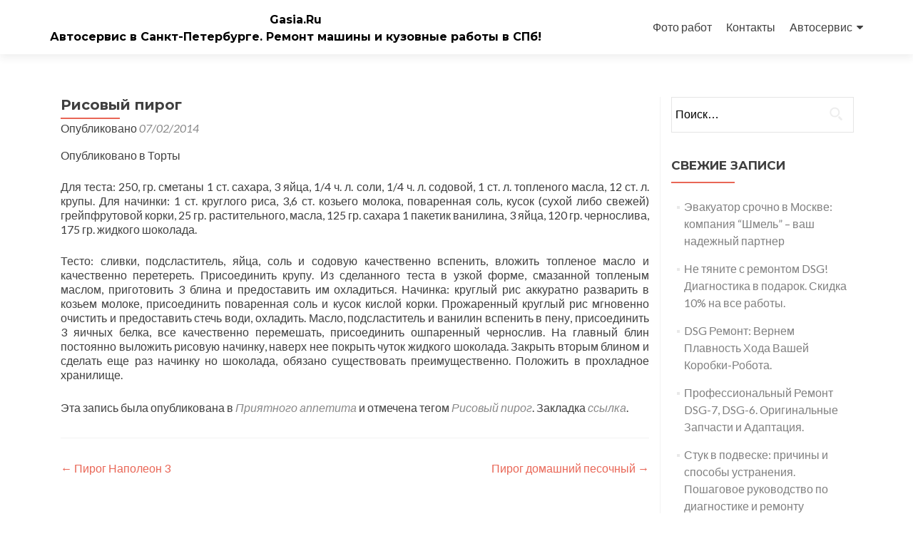

--- FILE ---
content_type: text/html; charset=UTF-8
request_url: https://gasia.ru/priyatnogo-appetita/risovy-j-pirog.html
body_size: 9885
content:
<!DOCTYPE html><html dir="ltr" lang="ru-RU" prefix="og: https://ogp.me/ns#"><head><meta charset="UTF-8"><meta name="viewport" content="width=device-width, initial-scale=1"><link rel="profile" href="http://gmpg.org/xfn/11"><link rel="pingback" href="https://gasia.ru/xmlrpc.php"><link media="all" href="https://gasia.ru/wp-content/cache/autoptimize/css/autoptimize_a11391aafa4f3a089077e03f8caff789.css" rel="stylesheet"><title>Рисовый пирог | Gasia.Ru</title><meta name="description" content="Рисовый пирог" /><meta name="robots" content="max-image-preview:large" /><meta name="author" content="admin"/><meta name="keywords" content="рисовый пирог" /><link rel="canonical" href="https://gasia.ru/priyatnogo-appetita/risovy-j-pirog.html" /><meta name="generator" content="All in One SEO (AIOSEO) 4.9.3" /><meta property="og:locale" content="ru_RU" /><meta property="og:site_name" content="Gasia.Ru | Автосервис в Санкт-Петербурге. Ремонт машины и кузовные работы в СПб!" /><meta property="og:type" content="article" /><meta property="og:title" content="Рисовый пирог | Gasia.Ru" /><meta property="og:description" content="Рисовый пирог" /><meta property="og:url" content="https://gasia.ru/priyatnogo-appetita/risovy-j-pirog.html" /><meta property="article:published_time" content="2014-02-07T12:52:51+00:00" /><meta property="article:modified_time" content="2014-02-07T12:52:51+00:00" /><meta name="twitter:card" content="summary" /><meta name="twitter:title" content="Рисовый пирог | Gasia.Ru" /><meta name="twitter:description" content="Рисовый пирог" /> <script type="application/ld+json" class="aioseo-schema">{"@context":"https:\/\/schema.org","@graph":[{"@type":"Article","@id":"https:\/\/gasia.ru\/priyatnogo-appetita\/risovy-j-pirog.html#article","name":"\u0420\u0438\u0441\u043e\u0432\u044b\u0439 \u043f\u0438\u0440\u043e\u0433 | Gasia.Ru","headline":"\u0420\u0438\u0441\u043e\u0432\u044b\u0439 \u043f\u0438\u0440\u043e\u0433","author":{"@id":"https:\/\/gasia.ru\/author\/admin#author"},"publisher":{"@id":"https:\/\/gasia.ru\/#organization"},"datePublished":"2014-02-07T16:52:51+04:00","dateModified":"2014-02-07T16:52:51+04:00","inLanguage":"ru-RU","mainEntityOfPage":{"@id":"https:\/\/gasia.ru\/priyatnogo-appetita\/risovy-j-pirog.html#webpage"},"isPartOf":{"@id":"https:\/\/gasia.ru\/priyatnogo-appetita\/risovy-j-pirog.html#webpage"},"articleSection":"\u041f\u0440\u0438\u044f\u0442\u043d\u043e\u0433\u043e \u0430\u043f\u043f\u0435\u0442\u0438\u0442\u0430, \u0420\u0438\u0441\u043e\u0432\u044b\u0439 \u043f\u0438\u0440\u043e\u0433"},{"@type":"BreadcrumbList","@id":"https:\/\/gasia.ru\/priyatnogo-appetita\/risovy-j-pirog.html#breadcrumblist","itemListElement":[{"@type":"ListItem","@id":"https:\/\/gasia.ru#listItem","position":1,"name":"\u0413\u043b\u0430\u0432\u043d\u0430\u044f","item":"https:\/\/gasia.ru","nextItem":{"@type":"ListItem","@id":"https:\/\/gasia.ru\/category\/priyatnogo-appetita#listItem","name":"\u041f\u0440\u0438\u044f\u0442\u043d\u043e\u0433\u043e \u0430\u043f\u043f\u0435\u0442\u0438\u0442\u0430"}},{"@type":"ListItem","@id":"https:\/\/gasia.ru\/category\/priyatnogo-appetita#listItem","position":2,"name":"\u041f\u0440\u0438\u044f\u0442\u043d\u043e\u0433\u043e \u0430\u043f\u043f\u0435\u0442\u0438\u0442\u0430","item":"https:\/\/gasia.ru\/category\/priyatnogo-appetita","nextItem":{"@type":"ListItem","@id":"https:\/\/gasia.ru\/priyatnogo-appetita\/risovy-j-pirog.html#listItem","name":"\u0420\u0438\u0441\u043e\u0432\u044b\u0439 \u043f\u0438\u0440\u043e\u0433"},"previousItem":{"@type":"ListItem","@id":"https:\/\/gasia.ru#listItem","name":"\u0413\u043b\u0430\u0432\u043d\u0430\u044f"}},{"@type":"ListItem","@id":"https:\/\/gasia.ru\/priyatnogo-appetita\/risovy-j-pirog.html#listItem","position":3,"name":"\u0420\u0438\u0441\u043e\u0432\u044b\u0439 \u043f\u0438\u0440\u043e\u0433","previousItem":{"@type":"ListItem","@id":"https:\/\/gasia.ru\/category\/priyatnogo-appetita#listItem","name":"\u041f\u0440\u0438\u044f\u0442\u043d\u043e\u0433\u043e \u0430\u043f\u043f\u0435\u0442\u0438\u0442\u0430"}}]},{"@type":"Organization","@id":"https:\/\/gasia.ru\/#organization","name":"Gasia.Ru","description":"\u0410\u0432\u0442\u043e\u0441\u0435\u0440\u0432\u0438\u0441 \u0432 \u0421\u0430\u043d\u043a\u0442-\u041f\u0435\u0442\u0435\u0440\u0431\u0443\u0440\u0433\u0435. \u0420\u0435\u043c\u043e\u043d\u0442 \u043c\u0430\u0448\u0438\u043d\u044b \u0438 \u043a\u0443\u0437\u043e\u0432\u043d\u044b\u0435 \u0440\u0430\u0431\u043e\u0442\u044b \u0432 \u0421\u041f\u0431!","url":"https:\/\/gasia.ru\/"},{"@type":"Person","@id":"https:\/\/gasia.ru\/author\/admin#author","url":"https:\/\/gasia.ru\/author\/admin","name":"admin"},{"@type":"WebPage","@id":"https:\/\/gasia.ru\/priyatnogo-appetita\/risovy-j-pirog.html#webpage","url":"https:\/\/gasia.ru\/priyatnogo-appetita\/risovy-j-pirog.html","name":"\u0420\u0438\u0441\u043e\u0432\u044b\u0439 \u043f\u0438\u0440\u043e\u0433 | Gasia.Ru","description":"\u0420\u0438\u0441\u043e\u0432\u044b\u0439 \u043f\u0438\u0440\u043e\u0433","inLanguage":"ru-RU","isPartOf":{"@id":"https:\/\/gasia.ru\/#website"},"breadcrumb":{"@id":"https:\/\/gasia.ru\/priyatnogo-appetita\/risovy-j-pirog.html#breadcrumblist"},"author":{"@id":"https:\/\/gasia.ru\/author\/admin#author"},"creator":{"@id":"https:\/\/gasia.ru\/author\/admin#author"},"datePublished":"2014-02-07T16:52:51+04:00","dateModified":"2014-02-07T16:52:51+04:00"},{"@type":"WebSite","@id":"https:\/\/gasia.ru\/#website","url":"https:\/\/gasia.ru\/","name":"Gasia.Ru","description":"\u0410\u0432\u0442\u043e\u0441\u0435\u0440\u0432\u0438\u0441 \u0432 \u0421\u0430\u043d\u043a\u0442-\u041f\u0435\u0442\u0435\u0440\u0431\u0443\u0440\u0433\u0435. \u0420\u0435\u043c\u043e\u043d\u0442 \u043c\u0430\u0448\u0438\u043d\u044b \u0438 \u043a\u0443\u0437\u043e\u0432\u043d\u044b\u0435 \u0440\u0430\u0431\u043e\u0442\u044b \u0432 \u0421\u041f\u0431!","inLanguage":"ru-RU","publisher":{"@id":"https:\/\/gasia.ru\/#organization"}}]}</script> <link rel='dns-prefetch' href='//fonts.googleapis.com' /><link rel="alternate" type="application/rss+xml" title="Gasia.Ru &raquo; Лента" href="https://gasia.ru/feed" /><link rel="alternate" type="application/rss+xml" title="Gasia.Ru &raquo; Лента комментариев" href="https://gasia.ru/comments/feed" /> <script type="text/javascript">window._wpemojiSettings = {"baseUrl":"https:\/\/s.w.org\/images\/core\/emoji\/15.0.3\/72x72\/","ext":".png","svgUrl":"https:\/\/s.w.org\/images\/core\/emoji\/15.0.3\/svg\/","svgExt":".svg","source":{"concatemoji":"https:\/\/gasia.ru\/wp-includes\/js\/wp-emoji-release.min.js?ver=6.7.4"}};
/*! This file is auto-generated */
!function(i,n){var o,s,e;function c(e){try{var t={supportTests:e,timestamp:(new Date).valueOf()};sessionStorage.setItem(o,JSON.stringify(t))}catch(e){}}function p(e,t,n){e.clearRect(0,0,e.canvas.width,e.canvas.height),e.fillText(t,0,0);var t=new Uint32Array(e.getImageData(0,0,e.canvas.width,e.canvas.height).data),r=(e.clearRect(0,0,e.canvas.width,e.canvas.height),e.fillText(n,0,0),new Uint32Array(e.getImageData(0,0,e.canvas.width,e.canvas.height).data));return t.every(function(e,t){return e===r[t]})}function u(e,t,n){switch(t){case"flag":return n(e,"\ud83c\udff3\ufe0f\u200d\u26a7\ufe0f","\ud83c\udff3\ufe0f\u200b\u26a7\ufe0f")?!1:!n(e,"\ud83c\uddfa\ud83c\uddf3","\ud83c\uddfa\u200b\ud83c\uddf3")&&!n(e,"\ud83c\udff4\udb40\udc67\udb40\udc62\udb40\udc65\udb40\udc6e\udb40\udc67\udb40\udc7f","\ud83c\udff4\u200b\udb40\udc67\u200b\udb40\udc62\u200b\udb40\udc65\u200b\udb40\udc6e\u200b\udb40\udc67\u200b\udb40\udc7f");case"emoji":return!n(e,"\ud83d\udc26\u200d\u2b1b","\ud83d\udc26\u200b\u2b1b")}return!1}function f(e,t,n){var r="undefined"!=typeof WorkerGlobalScope&&self instanceof WorkerGlobalScope?new OffscreenCanvas(300,150):i.createElement("canvas"),a=r.getContext("2d",{willReadFrequently:!0}),o=(a.textBaseline="top",a.font="600 32px Arial",{});return e.forEach(function(e){o[e]=t(a,e,n)}),o}function t(e){var t=i.createElement("script");t.src=e,t.defer=!0,i.head.appendChild(t)}"undefined"!=typeof Promise&&(o="wpEmojiSettingsSupports",s=["flag","emoji"],n.supports={everything:!0,everythingExceptFlag:!0},e=new Promise(function(e){i.addEventListener("DOMContentLoaded",e,{once:!0})}),new Promise(function(t){var n=function(){try{var e=JSON.parse(sessionStorage.getItem(o));if("object"==typeof e&&"number"==typeof e.timestamp&&(new Date).valueOf()<e.timestamp+604800&&"object"==typeof e.supportTests)return e.supportTests}catch(e){}return null}();if(!n){if("undefined"!=typeof Worker&&"undefined"!=typeof OffscreenCanvas&&"undefined"!=typeof URL&&URL.createObjectURL&&"undefined"!=typeof Blob)try{var e="postMessage("+f.toString()+"("+[JSON.stringify(s),u.toString(),p.toString()].join(",")+"));",r=new Blob([e],{type:"text/javascript"}),a=new Worker(URL.createObjectURL(r),{name:"wpTestEmojiSupports"});return void(a.onmessage=function(e){c(n=e.data),a.terminate(),t(n)})}catch(e){}c(n=f(s,u,p))}t(n)}).then(function(e){for(var t in e)n.supports[t]=e[t],n.supports.everything=n.supports.everything&&n.supports[t],"flag"!==t&&(n.supports.everythingExceptFlag=n.supports.everythingExceptFlag&&n.supports[t]);n.supports.everythingExceptFlag=n.supports.everythingExceptFlag&&!n.supports.flag,n.DOMReady=!1,n.readyCallback=function(){n.DOMReady=!0}}).then(function(){return e}).then(function(){var e;n.supports.everything||(n.readyCallback(),(e=n.source||{}).concatemoji?t(e.concatemoji):e.wpemoji&&e.twemoji&&(t(e.twemoji),t(e.wpemoji)))}))}((window,document),window._wpemojiSettings);</script> <link rel='stylesheet' id='zerif_font-css' href='//fonts.googleapis.com/css?family=Lato%3A300%2C400%2C700%2C400italic%7CMontserrat%3A400%2C700%7CHomemade+Apple&#038;subset=latin%2Clatin-ext' type='text/css' media='all' /><link rel='stylesheet' id='zerif_font_all-css' href='//fonts.googleapis.com/css?family=Open+Sans%3A300%2C300italic%2C400%2C400italic%2C600%2C600italic%2C700%2C700italic%2C800%2C800italic&#038;subset=latin&#038;ver=6.7.4' type='text/css' media='all' /> <!--[if lt IE 9]><link rel='stylesheet' id='zerif_ie_style-css' href='https://gasia.ru/wp-content/themes/zerif-lite/css/ie.css?ver=v1' type='text/css' media='all' /> <![endif]--> <script type="text/javascript" src="https://gasia.ru/wp-includes/js/jquery/jquery.min.js?ver=3.7.1" id="jquery-core-js"></script> <!--[if lt IE 9]> <script type="text/javascript" src="https://gasia.ru/wp-content/themes/zerif-lite/js/html5.js?ver=6.7.4" id="zerif_html5-js"></script> <![endif]--><link rel="https://api.w.org/" href="https://gasia.ru/wp-json/" /><link rel="alternate" title="JSON" type="application/json" href="https://gasia.ru/wp-json/wp/v2/posts/439" /><link rel="EditURI" type="application/rsd+xml" title="RSD" href="https://gasia.ru/xmlrpc.php?rsd" /><meta name="generator" content="WordPress 6.7.4" /><link rel='shortlink' href='https://gasia.ru/?p=439' /><link rel="alternate" title="oEmbed (JSON)" type="application/json+oembed" href="https://gasia.ru/wp-json/oembed/1.0/embed?url=https%3A%2F%2Fgasia.ru%2Fpriyatnogo-appetita%2Frisovy-j-pirog.html" /><link rel="alternate" title="oEmbed (XML)" type="text/xml+oembed" href="https://gasia.ru/wp-json/oembed/1.0/embed?url=https%3A%2F%2Fgasia.ru%2Fpriyatnogo-appetita%2Frisovy-j-pirog.html&#038;format=xml" /><style type="text/css" id="custom-background-css">body.custom-background { background-image: url("https://gasia.ru/wp-content/uploads/2018/02/Leader_Auto_Mechanic.jpg"); background-position: center center; background-size: auto; background-repeat: repeat; background-attachment: scroll; }</style><link rel="icon" href="https://gasia.ru/wp-content/uploads/2015/02/cropped-652365-32x32.jpg" sizes="32x32" /><link rel="icon" href="https://gasia.ru/wp-content/uploads/2015/02/cropped-652365-192x192.jpg" sizes="192x192" /><link rel="apple-touch-icon" href="https://gasia.ru/wp-content/uploads/2015/02/cropped-652365-180x180.jpg" /><meta name="msapplication-TileImage" content="https://gasia.ru/wp-content/uploads/2015/02/cropped-652365-270x270.jpg" /></head><body class="post-template-default single single-post postid-439 single-format-standard" ><div id="mobilebgfix"><div class="mobile-bg-fix-img-wrap"><div class="mobile-bg-fix-img"></div></div><div class="mobile-bg-fix-whole-site"><header id="home" class="header" itemscope="itemscope" itemtype="http://schema.org/WPHeader"><div id="main-nav" class="navbar navbar-inverse bs-docs-nav" role="banner"><div class="container"><div class="navbar-header responsive-logo"> <button class="navbar-toggle collapsed" type="button" data-toggle="collapse" data-target=".bs-navbar-collapse"> <span class="sr-only">Показать/Скрыть навигацию</span> <span class="icon-bar"></span> <span class="icon-bar"></span> <span class="icon-bar"></span> </button><div class="navbar-brand" itemscope itemtype="http://schema.org/Organization"><div class="site-title-tagline-wrapper"><h1 class="site-title"> <a href=" https://gasia.ru/ "> Gasia.Ru </a></h1><p class="site-description"> Автосервис в Санкт-Петербурге. Ремонт машины и кузовные работы в СПб!</p></div></div></div><nav class="navbar-collapse bs-navbar-collapse collapse" id="site-navigation" itemscope itemtype="http://schema.org/SiteNavigationElement"> <a class="screen-reader-text skip-link" href="#content">Перейти к содержимому</a><ul id="menu-avto" class="nav navbar-nav navbar-right responsive-nav main-nav-list"><li id="menu-item-2314" class="menu-item menu-item-type-post_type menu-item-object-page menu-item-2314"><a href="https://gasia.ru/foto-rabot">Фото работ</a></li><li id="menu-item-1668" class="menu-item menu-item-type-post_type menu-item-object-page menu-item-1668"><a href="https://gasia.ru/kontakty">Контакты</a></li><li id="menu-item-1669" class="menu-item menu-item-type-custom menu-item-object-custom menu-item-home menu-item-has-children menu-item-1669"><a href="https://gasia.ru">Автосервис</a><ul class="sub-menu"><li id="menu-item-1972" class="menu-item menu-item-type-custom menu-item-object-custom menu-item-1972"><a href="https://vtec-auto.ru/">ТОНИРОВАНИЕ АВТОМОБИЛЯ В СПБ</a></li><li id="menu-item-1858" class="menu-item menu-item-type-post_type menu-item-object-page menu-item-1858"><a href="https://gasia.ru/avtoservis-sitroen">Автосервис Ситроен</a></li><li id="menu-item-1864" class="menu-item menu-item-type-post_type menu-item-object-page menu-item-1864"><a href="https://gasia.ru/avtoservis-kia">Автосервис Киа</a></li><li id="menu-item-1868" class="menu-item menu-item-type-post_type menu-item-object-page menu-item-1868"><a href="https://gasia.ru/avtoservis-mitsubisi">Автосервис Митсубиси</a></li><li id="menu-item-1875" class="menu-item menu-item-type-post_type menu-item-object-page menu-item-1875"><a href="https://gasia.ru/avtoservis-suzuki">Автосервис Сузуки</a></li><li id="menu-item-1880" class="menu-item menu-item-type-post_type menu-item-object-page menu-item-1880"><a href="https://gasia.ru/avtoservis-dzhip">Автосервис Джип</a></li><li id="menu-item-1885" class="menu-item menu-item-type-post_type menu-item-object-page menu-item-1885"><a href="https://gasia.ru/avtoservis-infiniti">Автосервис Инфинити</a></li><li id="menu-item-1889" class="menu-item menu-item-type-post_type menu-item-object-page menu-item-1889"><a href="https://gasia.ru/avtoservis-reno">Автосервис Рено</a></li><li id="menu-item-1895" class="menu-item menu-item-type-post_type menu-item-object-page menu-item-1895"><a href="https://gasia.ru/avtoservis-mini">Автосервис Мини</a></li><li id="menu-item-1900" class="menu-item menu-item-type-post_type menu-item-object-page menu-item-1900"><a href="https://gasia.ru/avtoservis-yaguar">Автосервис Ягуар</a></li><li id="menu-item-1904" class="menu-item menu-item-type-post_type menu-item-object-page menu-item-1904"><a href="https://gasia.ru/avtoservis-audi">Автосервис Ауди</a></li><li id="menu-item-1915" class="menu-item menu-item-type-post_type menu-item-object-page menu-item-1915"><a href="https://gasia.ru/avtoservis-bmv">Автосервис БМВ</a></li><li id="menu-item-1910" class="menu-item menu-item-type-post_type menu-item-object-page menu-item-1910"><a href="https://gasia.ru/avtoservis-alfa-romeo">Автосервис Альфа Ромео</a></li><li id="menu-item-1996" class="menu-item menu-item-type-custom menu-item-object-custom menu-item-1996"><a href="https://gasia.ru/stat-i/sposoby-polirovki-lobovogo-stekla.html">Автостекло СПб Ладожская</a></li><li id="menu-item-1758" class="menu-item menu-item-type-post_type menu-item-object-page menu-item-1758"><a href="https://gasia.ru/uslugi">УСЛУГИ</a></li><li id="menu-item-2528" class="menu-item menu-item-type-post_type menu-item-object-post menu-item-2528"><a href="https://gasia.ru/news-spb/priznaki-neispravnosti-forsunok-dizelnogo-dvigatelya.html">Признаки неисправности форсунок</a></li></ul></li></ul></nav></div></div><div class="clear"></div></header><div id="content" class="site-content"><div class="container"><div class="content-left-wrap col-md-9"><div id="primary" class="content-area"><main itemscope itemtype="http://schema.org/WebPageElement" itemprop="mainContentOfPage" id="main" class="site-main"><article id="post-439" class="post-439 post type-post status-publish format-standard hentry category-priyatnogo-appetita tag-risovy-j-pirog"><header class="entry-header"><h1 class="entry-title">Рисовый пирог</h1><div class="entry-meta"> <span class="posted-on">Опубликовано <a href="https://gasia.ru/priyatnogo-appetita/risovy-j-pirog.html" rel="bookmark"><time class="entry-date published" datetime="2014-02-07T16:52:51+04:00">07/02/2014</time></a></span><span class="byline"> автором <span class="author vcard"><a class="url fn n" href="https://gasia.ru/author/admin">admin</a></span></span></div></header><div class="entry-content"><p>Опубликовано в Торты</p><p>Для теста: 250, гр. сметаны 1 ст. сахара, 3 яйца, 1/4 ч. л. соли, 1/4 ч. л. содовой, 1 ст. л. топленого масла, 12 ст. л. крупы. Для начинки: 1 ст. круглого риса, 3,6 ст. козьего молока, поваренная соль, кусок (сухой либо свежей) грейпфрутовой корки, 25 гр. растительного, масла, 125 гр. сахара 1 пакетик ванилина, 3 яйца, 120 гр. чернослива, 175 гр. жидкого шоколада.</p><p>Тесто: сливки, подсластитель, яйца, соль и содовую качественно вспенить, вложить топленое масло и качественно перетереть. Присоединить крупу. Из сделанного теста в узкой форме, смазанной топленым маслом, приготовить 3 блина и предоставить им охладиться. Начинка: круглый рис аккуратно разварить в козьем молоке, присоединить поваренная соль и кусок кислой корки. Прожаренный круглый рис мгновенно очистить и предоставить стечь води, охладить. Масло, подсластитель и ванилин вспенить в пену, присоединить 3 яичных белка, все качественно перемешать, присоединить ошпаренный чернослив. На главный блин постоянно выложить рисовую начинку, наверх нее покрыть чуток жидкого шоколада. Закрыть вторым блином и сделать еще раз начинку но шоколада, обязано существовать преимущественно. Положить в прохладное хранилище.</p></div><footer class="entry-footer"> Эта запись была опубликована в <a href="https://gasia.ru/category/priyatnogo-appetita" rel="category tag">Приятного аппетита</a> и отмечена тегом <a href="https://gasia.ru/tag/risovy-j-pirog" rel="tag">Рисовый пирог</a>. Закладка <a href="https://gasia.ru/priyatnogo-appetita/risovy-j-pirog.html" rel="bookmark">ссылка</a>.</footer></article><nav class="navigation post-navigation" aria-label="Записи"><h2 class="screen-reader-text">Навигация по записям</h2><div class="nav-links"><div class="nav-previous"><a href="https://gasia.ru/priyatnogo-appetita/pirog-napoleon-3.html" rel="prev"><span class="meta-nav">&larr;</span> Пирог Наполеон 3</a></div><div class="nav-next"><a href="https://gasia.ru/priyatnogo-appetita/pirog-domashnij-pesochny-j.html" rel="next">Пирог домашний песочный <span class="meta-nav">&rarr;</span></a></div></div></nav></main></div></div><div class="sidebar-wrap col-md-3 content-left-wrap"><div id="secondary" class="widget-area" role="complementary"><aside id="search-2" class="widget widget_search"><form role="search" method="get" class="search-form" action="https://gasia.ru/"> <label> <span class="screen-reader-text">Найти:</span> <input type="search" class="search-field" placeholder="Поиск&hellip;" value="" name="s" /> </label> <input type="submit" class="search-submit" value="Поиск" /></form></aside><aside id="recent-posts-2" class="widget widget_recent_entries"><h2 class="widget-title">Свежие записи</h2><ul><li> <a href="https://gasia.ru/stat-i/evakuator-srochno-v-moskve-kompaniya-shmel-vash-nadezhnyj-partner.html">Эвакуатор срочно в Москве: компания “Шмель” – ваш надежный партнер</a></li><li> <a href="https://gasia.ru/stat-i/ne-tyanite-s-remontom-dsg-diagnostika-v-podarok-skidka-10-na-vse-raboty.html">Не тяните с ремонтом DSG! Диагностика в подарок. Скидка 10% на все работы.</a></li><li> <a href="https://gasia.ru/stat-i/dsg-remont-vernem-plavnost-hoda-vashej-korobki-robota.html">DSG Ремонт: Вернем Плавность Хода Вашей Коробки-Робота.</a></li><li> <a href="https://gasia.ru/stat-i/professionalnyj-remont-dsg-7-dsg-6-originalnye-zapchasti-i-adaptatsiya.html">Профессиональный Ремонт DSG-7, DSG-6. Оригинальные Запчасти и Адаптация.</a></li><li> <a href="https://gasia.ru/stat-i/stuk-v-podveske-prichiny-i-sposoby-ustraneniya-poshagovoe-rukovodstvo-po-diagnostike-i-remontu.html">Стук в подвеске: причины и способы устранения. Пошаговое руководство по диагностике и ремонту</a></li><li> <a href="https://gasia.ru/stat-i/vtoraya-molodost-vashego-avtomobilya-kakie-remonty-prodlyat-zhizn-zheleznomu-konyu-na-5-let.html">Вторая молодость вашего автомобиля: Какие ремонты продлят жизнь железному коню на 5+ лет</a></li><li> <a href="https://gasia.ru/stat-i/podveska-slomalas-u-mashiny.html">Подвеска сломалась у машины?</a></li><li> <a href="https://gasia.ru/news-spb/uborka-posle-pozhara-kakimi-sredstvami-otmyvat-steny.html">Уборка после пожара: какими средствами отмывать стены?</a></li><li> <a href="https://gasia.ru/news-spb/rabota-kurerom-v-parke-partnere-yandeks-dostavka-gibkij-grafik-i-dohod.html">Работа Курьером в Парке-Партнере Яндекс Доставка: Гибкий График и Доход.</a></li><li> <a href="https://gasia.ru/stat-i/remont-dizelnyh-forsunok-prichiny-polomok-simptomy-i-posledstviya-dlya-avtomobilya.html">Ремонт Дизельных Форсунок: Причины Поломок, Симптомы и Последствия для Автомобиля</a></li><li> <a href="https://gasia.ru/stat-i/plastikovye-izolyatory-dlya-retro-provodki-bezopasnost-stil-i-sovremennye-materialy.html">Пластиковые Изоляторы для Ретро Проводки: Безопасность, Стиль и Современные Материалы</a></li><li> <a href="https://gasia.ru/news-spb/pasyans-piramida-proverte-svoi-matematicheskie-sposobnosti-i-razberite-piramidu-iz-kart.html">Пасьянс Пирамида: Проверьте Свои Математические Способности и Разберите Пирамиду из Карт!</a></li><li> <a href="https://gasia.ru/news-spb/madzhong-pochuvstvujte-duh-kitaya-igraya-v-legendarnuyu-nastolnuyu-igru.html">Маджонг: Почувствуйте Дух Китая, Играя в Легендарную Настольную Игру!</a></li><li> <a href="https://gasia.ru/news-spb/samye-populyarnye-onlajn-igry-chto-privlekaet-milliony-igrokov-obzor-i-analiz.html">Самые популярные онлайн игры: что привлекает миллионы игроков? &#8212; Обзор и анализ</a></li><li> <a href="https://gasia.ru/news-spb/arenda-avto-v-almaty.html">Аренда авто в Алматы</a></li></ul></aside><aside id="text-5" class="widget widget_text"><div class="textwidget"> <script type="text/javascript">(function(m,e,t,r,i,k,a){m[i]=m[i]||function(){(m[i].a=m[i].a||[]).push(arguments)}; m[i].l=1*new Date(); for (var j = 0; j < document.scripts.length; j++) {if (document.scripts[j].src === r) { return; }} k=e.createElement(t),a=e.getElementsByTagName(t)[0],k.async=1,k.src=r,a.parentNode.insertBefore(k,a)}) (window, document, "script", "https://mc.yandex.ru/metrika/tag.js", "ym"); ym(27846864, "init", { clickmap:true, trackLinks:true, accurateTrackBounce:true });</script> <noscript><div><img src="https://mc.yandex.ru/watch/27846864" style="position:absolute; left:-9999px;" alt="" /></div></noscript> <script type="text/javascript">document.write("<a href='//www.liveinternet.ru/click' target=_blank><img src='//counter.yadro.ru/hit?t44.6;r" + escape(document.referrer) + ((typeof(screen)=="undefined")?"":";s"+screen.width+"*"+screen.height+"*"+(screen.colorDepth?screen.colorDepth:screen.pixelDepth)) + ";u" + escape(document.URL) + ";" + Math.random() + "' border=0 width=31 height=31 alt='' title='LiveInternet'/><\/a>")</a></script>   <script id="top100Counter" type="text/javascript" src="http://counter.rambler.ru/top100.jcn?3076984"></script> <noscript> <a href="http://top100.rambler.ru/navi/3076984/"> <img src="http://counter.rambler.ru/top100.cnt?3076984" alt="Rambler's Top100" border="0" /> </a> </noscript>  <script type="text/javascript">var _tmr = _tmr || [];
_tmr.push({id: "2608949", type: "pageView", start: (new Date()).getTime()});
(function (d, w) {
   var ts = d.createElement("script"); ts.type = "text/javascript"; ts.async = true;
   ts.src = (d.location.protocol == "https:" ? "https:" : "http:") + "//top-fwz1.mail.ru/js/code.js";
   var f = function () {var s = d.getElementsByTagName("script")[0]; s.parentNode.insertBefore(ts, s);};
   if (w.opera == "[object Opera]") { d.addEventListener("DOMContentLoaded", f, false); } else { f(); }
})(document, window);</script><noscript><div style="position:absolute;left:-10000px;"> <img src="//top-fwz1.mail.ru/counter?id=2608949;js=na" style="border:0;" height="1" width="1" alt="Рейтинг@Mail.ru" /></div></noscript> <a href="http://top.mail.ru/jump?from=2608949"> <noscript><img src="//top-fwz1.mail.ru/counter?id=2608949;t=464;l=1" 
style="border:0;" height="31" width="88" alt="Рейтинг@Mail.ru" /></noscript><img class="lazyload" src='data:image/svg+xml,%3Csvg%20xmlns=%22http://www.w3.org/2000/svg%22%20viewBox=%220%200%2088%2031%22%3E%3C/svg%3E' data-src="//top-fwz1.mail.ru/counter?id=2608949;t=464;l=1" 
style="border:0;" height="31" width="88" alt="Рейтинг@Mail.ru" /></a>  <script type="text/javascript" src="//yandex.st/share/share.js"
charset="utf-8"></script> <div class="yashare-auto-init" data-yashareL10n="ru"
 data-yashareQuickServices="yaru,vkontakte,facebook,twitter,odnoklassniki,moimir" data-yashareTheme="counter"></div></div></aside><aside id="text-7" class="widget widget_text"><div class="textwidget"><p><meta name="google-site-verification" content="y-au1QL5iBAl1Be-nadjaTG90uGNHyVgwO2Og4WRI88" /></p><p><meta name='yandex-verification' content='4057ebbd53f0b498' /></p><p><script type="text/javascript" src="//vk.com/js/api/openapi.js?108"></script></p><p></p><div id="vk_groups"></div><p><script type="text/javascript">VK.Widgets.Group("vk_groups", {mode: 1, width: "220", height: "400", color1: 'FFFFFF', color2: '2B587A', color3: '5B7FA6'}, 46212736);</script></p></div></aside></div></div></div></div><footer id="footer" itemscope="itemscope" itemtype="http://schema.org/WPFooter"><div class="container"><div class="col-md-3 company-details"><div class="zerif-footer-address">Лабораторный проспект, 18к2</div></div><div class="col-md-3 company-details"><div class="zerif-footer-email">info@gasia.ru</div></div><div class="col-md-3 company-details"><div class="zerif-footer-phone">89111567506</div></div><div class="col-md-3 copyright"><p id="zerif-copyright">Сервис gasia</p><div class="zerif-copyright-box"><a class="zerif-copyright" rel="nofollow">STO SPB </a>разработано <a class="zerif-copyright" href="/prodvizhenie-sajta-avtoservisa"  target="_blank" rel="nofollow">SEO</a></div></div></div></footer></div></div> <noscript><style>.lazyload{display:none;}</style></noscript><script data-noptimize="1">window.lazySizesConfig=window.lazySizesConfig||{};window.lazySizesConfig.loadMode=1;</script><script async data-noptimize="1" src='https://gasia.ru/wp-content/plugins/autoptimize/classes/external/js/lazysizes.min.js?ao_version=3.1.14'></script>  <script type="text/javascript" >(function(m,e,t,r,i,k,a){m[i]=m[i]||function(){(m[i].a=m[i].a||[]).push(arguments)}; m[i].l=1*new Date(); for (var j = 0; j < document.scripts.length; j++) {if (document.scripts[j].src === r) { return; }} k=e.createElement(t),a=e.getElementsByTagName(t)[0],k.async=1,k.src=r,a.parentNode.insertBefore(k,a)}) (window, document, "script", "https://mc.yandex.ru/metrika/tag.js", "ym"); ym(96055932, "init", { clickmap:true, trackLinks:true, accurateTrackBounce:true });</script> <noscript><div><img src="https://mc.yandex.ru/watch/96055932" style="position:absolute; left:-9999px;" alt="" /></div></noscript>  <script defer src="https://gasia.ru/wp-content/cache/autoptimize/js/autoptimize_2813587f8612c1be73483e5b3c7df973.js"></script></body></html>